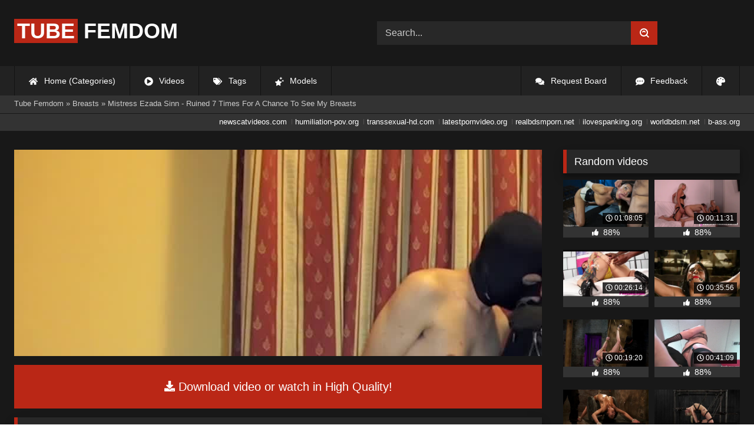

--- FILE ---
content_type: text/html; charset=utf-8
request_url: https://tubefemdom.net/15161-mistress-ezada-sinn-ruined-7-times-for-a-chance-to-see-my-breasts.html
body_size: 10160
content:
<!DOCTYPE html><html lang="en-US"><head><meta charset="utf-8"><title>Mistress Ezada Sinn - Ruined 7 Times For A Chance To See My Breasts - tubefemdom.net</title><meta name="description" content="Watch Mistress Ezada Sinn - Ruined 7 Times For A Chance To See My Breasts with Pornstar and other femdom porn videos online."><meta name="keywords" content="breasts, topless, named, biggest, least, before, Stupid, that's, probably, reason, dress, bought, zippers, coming, right, across, waist, maybe, today, chance"><meta name="generator" content="DataLife Engine (http://dle-news.ru)"><meta property="og:site_name" content="Femdom Fetish Tube | HD Domination Kinky Porn| Watch Online or Download"><meta property="og:type" content="article"><meta property="og:title" content="Mistress Ezada Sinn - Ruined 7 Times For A Chance To See My Breasts"><meta property="og:url" content="https://tubefemdom.net/15161-mistress-ezada-sinn-ruined-7-times-for-a-chance-to-see-my-breasts.html"><meta name="news_keywords" content="Femdom, 1080P, Handjob, Orgasm Control, Cocktease, Ruined Orgasm, Forced Orgasm, Ezada Sinn, Multiple Orgasms, C4S Best Seller, Femdom Game"><meta property="og:description" content="My breasts one day. He even named this his biggest wish, to see Me topless at least once before he dies. Stupid wish, but that's probably the reason why the last dress he bought Me has two long zippers coming from the neck right across the breasts and down to the waist. Ok, maybe today he will have"><link rel="search" type="application/opensearchdescription+xml" href="https://tubefemdom.net/index.php?do=opensearch" title="Femdom Fetish Tube | HD Domination Kinky Porn| Watch Online or Download"><link rel="canonical" href="https://tubefemdom.net/15161-mistress-ezada-sinn-ruined-7-times-for-a-chance-to-see-my-breasts.html"><link rel="alternate" type="application/rss+xml" title="Femdom Fetish Tube | HD Domination Kinky Porn| Watch Online or Download" href="https://tubefemdom.net/rss.xml"><meta name="HandheldFriendly" content="true"><meta name="viewport" content="initial-scale=1.0,width=device-width"> <link rel="apple-touch-icon" sizes="180x180" href="/templates/videok2s/images/favicon/apple-touch-icon.png"> <link rel="icon" type="image/png" sizes="32x32" href="/templates/videok2s/images/favicon/favicon-32x32.png"> <link rel="icon" type="image/png" sizes="16x16" href="/templates/videok2s/images/favicon/favicon-16x16.png"> <link rel="manifest" href="/templates/videok2s/images/favicon/site.webmanifest"> <link rel="mask-icon" href="/templates/videok2s/images/favicon/safari-pinned-tab.svg" color="#5bbad5"> <link rel="shortcut icon" href="/templates/videok2s/images/favicon/favicon.ico"> <meta name="msapplication-TileColor" content="#00a300"> <meta name="msapplication-config" content="/templates/videok2s/images/favicon/browserconfig.xml"> <meta name="theme-color" content="#ffffff"> <meta name="google-site-verification" content="ZfRby0qif83CZJiz60aZnl4_uAa5NbPiXaBrtQJmH2U"> <meta name="ahrefs-site-verification" content="b510945afc476e055a81bfab79085cf45cd95393c3e1fe7c83095f9bfaee1689"> <script>const theme=document.querySelector('html')
const currentTheme=localStorage.getItem('theme')
function setTheme(name){theme.setAttribute('theme',name)
localStorage.setItem('theme',name)}
if(currentTheme){theme.setAttribute('theme',currentTheme)}else{setTheme('dark')}</script> <link rel="stylesheet" href="/engine/classes/min/index.php?charset=utf-8&amp;f=/templates/videok2s/css/styles-crossbrowser.css&amp;7"></head><body> <div class="wrapper"> <div class="content"> <header> <div class="brand-site central"> <div class="logo"> <a href="/" title="TubeFemdom.net"><b>Tube</b> Femdom</a> </div> <div class="mob-menu"></div> <form method="post" class="search"> <input name="story" value="Search..." onfocus="if (this.value == 'Search...') {this.value = '';}" onblur="if (this.value == '') {this.value = 'Search...';}" type="search"> <button type="submit" title="Find"><svg class="icon icon-search"><use xlink:href="#icon-search"></use></svg></button> <input type="hidden" name="do" value="search"> <input type="hidden" name="subaction" value="search"> </form> </div> <nav> <ul class="central"> <li><a href="/" title="Home (Categories)"><svg class="icon"><use xlink:href="#icon-home"></use></svg> Home (Categories)</a></li> <li><a href="/lastnews/" title="Videos"><svg class="icon"><use xlink:href="#icon-video"></use></svg> Videos</a></li> <li><a href="/tags/" title="Tags"><svg class="icon"><use xlink:href="#icon-tags"></use></svg> Tags</a></li> <li class="last"><a href="/models/" title="Models"><svg class="icon"><use xlink:href="#icon-stars"></use></svg> Models</a></li> <li class="right last"><div class="site-color" title="Change site color"><svg class="icon"><use xlink:href="#icon-palette"></use></svg> </div></li> <li class="right"><a href="/feedback" title="Feedback"><svg class="icon"><use xlink:href="#comment-dots"></use></svg> Feedback</a></li> <li class="right"><a href="/request-board" title="Request Board"><svg class="icon"><use xlink:href="#comments"></use></svg> Request Board</a></li> </ul> </nav> </header> <div class="speedbar"> <div class="central"><span itemscope itemtype="https://schema.org/BreadcrumbList"><span itemprop="itemListElement" itemscope itemtype="https://schema.org/ListItem"><meta itemprop="position" content="1"><a href="https://tubefemdom.net/" itemprop="item"><span itemprop="name">Tube Femdom</span></a></span> » <span itemprop="itemListElement" itemscope itemtype="https://schema.org/ListItem"><meta itemprop="position" content="2"><a href="https://tubefemdom.net/categories/breasts/" itemprop="item"><span itemprop="name">Breasts</span></a></span> » Mistress Ezada Sinn - Ruined 7 Times For A Chance To See My Breasts</span></div></div> <div class="speedbar ln"> <div class="central"> <a href="https://newscatvideos.com" target="_blank">newscatvideos.com</a> <a href="https://humiliation-pov.org" target="_blank">humiliation-pov.org</a> <a href="https://transsexual-hd.com" target="_blank">transsexual-hd.com</a> <a href="https://latestpornvideo.org" target="_blank">latestpornvideo.org</a> <a href="https://realbdsmporn.net" target="_blank">realbdsmporn.net</a> <a href="https://ilovespanking.org" target="_blank">ilovespanking.org</a> <a href="https://worldbdsm.net" target="_blank">worldbdsm.net</a> <a href="https://b-ass.org" target="_blank">b-ass.org</a> </div> </div> <main> <div class="fullstory"> <article itemscope="" itemtype="http://schema.org/VideoObject"> <link itemprop="url" href="https://tubefemdom.net/15161-mistress-ezada-sinn-ruined-7-times-for-a-chance-to-see-my-breasts.html"> <meta itemprop="isFamilyFriendly" content="false"> <meta itemprop="duration" content="P30M"> <meta itemprop="uploadDate" content="2022-02-17"> <meta name="description" itemprop="description" content="My breasts one day. He even named this his biggest wish, to see Me topless at least once before he dies. Stupid wish,"> <link itemprop="thumbnailUrl" href="/uploads/Cover/Cover_64210357.webp"> <link itemprop="contentUrl" href="https://k2s.cc/file/193a8b02cfada/?site=tubefemdom.net"> <div class="sticky-anchor"></div> <div class="video-player"> <script> const adiFile = "https://k2s.cc/file/193a8b02cfada/?site=tubefemdom.net"; const adiFileSplit = adiFile.split("/")[4]; document.querySelector(".video-player").style.backgroundImage = "url(https://static-cache.tezfiles.com/thumbnail/" + adiFileSplit + "/main/0.jpeg)" </script> <script data-url="https://k2s.cc/file/193a8b02cfada/?site=tubefemdom.net" src="https://k2s.cc/js/preview.js" data-cfasync="false"></script></div> <a class="file-link" href="https://k2s.cc/file/193a8b02cfada/?site=tubefemdom.net" title="Download video: Mistress Ezada Sinn - Ruined 7 Times For A Chance To See My Breasts" target="_blank"><svg class="icon"><use xlink:href="#icon-download"></use></svg> Download video or watch in High Quality!</a> <div class="title_block"> <h1 itemprop="name">Mistress Ezada Sinn - Ruined 7 Times For A Chance To See My Breasts</h1> <div class="rating"> <div class="frate ignore-select" id="frate-15161"> <div class="rate-plus" id="pluss-15161" onclick="doRateLD('plus', '15161');" title="I like this"><svg class="icon thumbs-up"><use xlink:href="#icon-thumbs-up"></use></svg> Like</div> <div class="rate-minus" id="minuss-15161" onclick="doRateLD('minus', '15161');" title="I dislike this"><svg class="icon thumbs-down"><use xlink:href="#icon-thumbs-down"></use></svg></div> </div> </div> <div class="booton_tabs"> <div class="about active"><svg class="icon"><use xlink:href="#icon-info-circle"></use></svg> About</div> <div class="share"><svg class="icon"><use xlink:href="#icon-share"></use></svg> Share</div> <span class="complaint"><a href="javascript:AddComplaint('15161', 'news')"><svg class="icon"><use xlink:href="#icon-exclamation"></use></svg> Complaint</a></span> <i class="edit"></i> </div> </div> <div class="info-story"> <div class="left-block"> <div class="views"> <div class="frate"><div class="rate-data"> <div class="short-rate-perc"><span id="ratig-layer-15161"><span class="ratingtypeplusminus ratingplus" >+1033</span></span><span id="vote-num-id-15161">1356</span></div> <div class="result-rating"> <div class="rate-plus"><svg class="icon thumbs-up"><use xlink:href="#icon-thumbs-up"></use></svg> <span id="likes-id-15161">1194</span></div> <div class="rate-minus"><svg class="icon thumbs-down"><use xlink:href="#icon-thumbs-down"></use></svg> <span id="dislikes-id-15161">162</span></div> </div> </div></div> <span>8 014</span> views </div> </div> <div class="right-block"> <div class="about-block open"> <div class="more"> <span class="share-content">My breasts one day. He even named this his biggest wish, to see Me topless at least once before he dies. Stupid wish, but that's probably the reason why the last dress he bought Me has two long zippers coming from the neck right across the breasts and down to the waist. Ok, maybe today he will have this chance to see Me topless. We will play a little game</span> <p><svg class="icon"><use xlink:href="#icon-calendar-alt"></use></svg> Date: February 17, 2022</p> </div> <div class="botton-content"> <div class="tags-cat"> <span class="cat-t"><a href="https://tubefemdom.net/categories/breasts/">Breasts</a> / <a href="https://tubefemdom.net/categories/femdom/">Femdom</a> / <a href="https://tubefemdom.net/categories/forced/">Forced</a> / <a href="https://tubefemdom.net/categories/games/">Games</a> / <a href="https://tubefemdom.net/categories/handjob/">Handjob</a> / <a href="https://tubefemdom.net/categories/orgasm/">Orgasm</a> / <a href="https://tubefemdom.net/categories/topless/">Topless</a></span><span class="tag-t"><a href="https://tubefemdom.net/tags/Femdom/">Femdom</a>, <a href="https://tubefemdom.net/tags/1080P/">1080P</a>, <a href="https://tubefemdom.net/tags/Handjob/">Handjob</a>, <a href="https://tubefemdom.net/tags/Orgasm%20Control/">Orgasm Control</a>, <a href="https://tubefemdom.net/tags/Cocktease/">Cocktease</a>, <a href="https://tubefemdom.net/tags/Ruined%20Orgasm/">Ruined Orgasm</a>, <a href="https://tubefemdom.net/tags/Forced%20Orgasm/">Forced Orgasm</a>, <a href="https://tubefemdom.net/tags/Ezada%20Sinn/">Ezada Sinn</a>, <a href="https://tubefemdom.net/tags/Multiple%20Orgasms/">Multiple Orgasms</a>, <a href="https://tubefemdom.net/tags/C4S%20Best%20Seller/">C4S Best Seller</a>, <a href="https://tubefemdom.net/tags/Femdom%20Game/">Femdom Game</a></span> </div> </div> </div> <div class="share-block"></div> </div> </div> <div class="h2">Related videos</div> <div class="related-news"> <article class="shortstory"> <a href="https://tubefemdom.net/6941-mistress-ezada-sinn-breathe-or-cum.html"> <span class="img-video"> <video data-src="/uploads/Webm/Webm_56165140.webm" autoplay loop muted playsinline>Your browser does not support the video tag.</video> <img data-src="/uploads/Cover/Cover_56165140.webp" alt="Poster: Mistress Ezada Sinn - Breathe Or Cum" title="Poster: Mistress Ezada Sinn - Breathe Or Cum" src="[data-uri]"> <i class="duration"><svg class="icon"><use xlink:href="#icon-clock"></use></svg> 00:13:08</i> <b class="quality">1080p</b> </span> <h2 class="text">Mistress Ezada Sinn - Breathe Or Cum</h2> </a> </article><article class="shortstory"> <a href="https://tubefemdom.net/7093-london-lix-costly-cum-findom-bj.html"> <span class="img-video"> <video data-src="/uploads/Webm/Webm_59126454.webm" autoplay loop muted playsinline>Your browser does not support the video tag.</video> <img data-src="/uploads/Cover/Cover_59126454.webp" alt="Poster: London Lix - Costly Cum Findom BJ" title="Poster: London Lix - Costly Cum Findom BJ" src="[data-uri]"> <i class="duration"><svg class="icon"><use xlink:href="#icon-clock"></use></svg> 00:14:24</i> <b class="quality">1080p</b> </span> <h2 class="text">London Lix - Costly Cum Findom BJ</h2> </a> </article><article class="shortstory"> <a href="https://tubefemdom.net/12735-goddess-alexandra-snow-ampamp-mistress-ezada-sinn-failed-threesome.html"> <span class="img-video"> <video data-src="/uploads/Webm/Webm_22074446.webm" autoplay loop muted playsinline>Your browser does not support the video tag.</video> <img data-src="/uploads/Cover/Cover_22074446.webp" alt="Poster: Goddess Alexandra Snow &amp;Amp; Mistress Ezada Sinn - Failed Threesome" title="Poster: Goddess Alexandra Snow &amp;Amp; Mistress Ezada Sinn - Failed Threesome" src="[data-uri]"> <i class="duration"><svg class="icon"><use xlink:href="#icon-clock"></use></svg> 00:10:59</i> <b class="quality">720p</b> </span> <h2 class="text">Goddess Alexandra Snow &amp;Amp; Mistress Ezada Sinn - Failed Threesome</h2> </a> </article><article class="shortstory"> <a href="https://tubefemdom.net/13437-house-of-sinn-mistress-ezada-sinn-lady-yna-ampamp-miss-tressa-only-ruined-orgasms-for-all-males.html"> <span class="img-video"> <video data-src="/uploads/Webm/Webm_28854148.webm" autoplay loop muted playsinline>Your browser does not support the video tag.</video> <img data-src="/uploads/Cover/Cover_28854148.webp" alt="Poster: House Of Sinn - Mistress Ezada Sinn, Lady Yna &amp;Amp; Miss Tressa - Only Ruined Orgasms For All Males" title="Poster: House Of Sinn - Mistress Ezada Sinn, Lady Yna &amp;Amp; Miss Tressa - Only Ruined Orgasms For All Males" src="[data-uri]"> <i class="duration"><svg class="icon"><use xlink:href="#icon-clock"></use></svg> 00:13:34</i> <b class="quality">406p</b> </span> <h2 class="text">House Of Sinn - Mistress Ezada Sinn, Lady Yna &amp;Amp; Miss Tressa - Only Ruined Orgasms For All Males</h2> </a> </article><article class="shortstory"> <a href="https://tubefemdom.net/2433-blonde-with-big-natural-breasts-rode-hard.html"> <span class="img-video"> <video data-src="/uploads/Webm/Webm_80331013.webm" autoplay loop muted playsinline>Your browser does not support the video tag.</video> <img data-src="/uploads/Cover/Cover_80331013.webp" alt="Poster: Blonde with Big Natural Breasts - RODE HARD!" title="Poster: Blonde with Big Natural Breasts - RODE HARD!" src="[data-uri]"> <i class="duration"><svg class="icon"><use xlink:href="#icon-clock"></use></svg> 01:02:41</i> <b class="quality">540p</b> </span> <h2 class="text">Blonde with Big Natural Breasts - RODE HARD!</h2> </a> </article><article class="shortstory"> <a href="https://tubefemdom.net/10796-mistress-ezada-sinn-two-whips-to-test-on-one-slave.html"> <span class="img-video"> <video data-src="/uploads/Webm/Webm_35981735.webm" autoplay loop muted playsinline>Your browser does not support the video tag.</video> <img data-src="/uploads/Cover/Cover_35981735.webp" alt="Poster: Mistress Ezada Sinn - Two Whips To Test On One Slave" title="Poster: Mistress Ezada Sinn - Two Whips To Test On One Slave" src="[data-uri]"> <i class="duration"><svg class="icon"><use xlink:href="#icon-clock"></use></svg> 00:07:04</i> <b class="quality">720p</b> </span> <h2 class="text">Mistress Ezada Sinn - Two Whips To Test On One Slave</h2> </a> </article><article class="shortstory"> <a href="https://tubefemdom.net/3061-mistress-ezada-sinn-hard-no-matter-what.html"> <span class="img-video"> <video data-src="/uploads/Webm/Webm_00454109.webm" autoplay loop muted playsinline>Your browser does not support the video tag.</video> <img data-src="/uploads/Cover/Cover_00454109.webp" alt="Poster: Mistress Ezada Sinn - Hard No Matter What" title="Poster: Mistress Ezada Sinn - Hard No Matter What" src="[data-uri]"> <i class="duration"><svg class="icon"><use xlink:href="#icon-clock"></use></svg> 00:25:39</i> <b class="quality">720p</b> </span> <h2 class="text">Mistress Ezada Sinn - Hard No Matter What</h2> </a> </article><article class="shortstory"> <a href="https://tubefemdom.net/12680-topgrlcom-london-river-and-artemis-faux-frame-fucked-july-2017.html"> <span class="img-video"> <video data-src="/uploads/Webm/Webm_03336325.webm" autoplay loop muted playsinline>Your browser does not support the video tag.</video> <img data-src="/uploads/Cover/Cover_03336325.webp" alt="Poster: TopGrl.Com - London River And Artemis Faux - Frame Fucked - July 2017" title="Poster: TopGrl.Com - London River And Artemis Faux - Frame Fucked - July 2017" src="[data-uri]"> <i class="duration"><svg class="icon"><use xlink:href="#icon-clock"></use></svg> 00:39:40</i> <b class="quality">720p</b> </span> <h2 class="text">TopGrl.Com - London River And Artemis Faux - Frame Fucked - July 2017</h2> </a> </article><article class="shortstory"> <a href="https://tubefemdom.net/4420-clips4sale-mistress-ezada-sinn-mistress-clarissa-lady-yna-guess-the-whipstress-game.html"> <span class="img-video"> <video data-src="/uploads/Webm/Webm_85567688.webm" autoplay loop muted playsinline>Your browser does not support the video tag.</video> <img data-src="/uploads/Cover/Cover_85567688.webp" alt="Poster: [Clips4Sale] Mistress Ezada Sinn, Mistress Clarissa, Lady Yna - Guess The Whipstress Game" title="Poster: [Clips4Sale] Mistress Ezada Sinn, Mistress Clarissa, Lady Yna - Guess The Whipstress Game" src="[data-uri]"> <i class="duration"><svg class="icon"><use xlink:href="#icon-clock"></use></svg> 00:10:27</i> <b class="quality">720p</b> </span> <h2 class="text">[Clips4Sale] Mistress Ezada Sinn, Mistress Clarissa, Lady Yna - Guess The Whipstress Game</h2> </a> </article><article class="shortstory"> <a href="https://tubefemdom.net/14933-mistress-ezada-sinn-20160312-captured-sex-slave-yna-1920x1080.html"> <span class="img-video"> <video data-src="/uploads/Webm/Webm_52782049.webm" autoplay loop muted playsinline>Your browser does not support the video tag.</video> <img data-src="/uploads/Cover/Cover_52782049.webp" alt="Poster: Mistress Ezada Sinn - 2016.03.12 Captured Sex Slave (Yna) [1920X1080]" title="Poster: Mistress Ezada Sinn - 2016.03.12 Captured Sex Slave (Yna) [1920X1080]" src="[data-uri]"> <i class="duration"><svg class="icon"><use xlink:href="#icon-clock"></use></svg> 00:13:48</i> <b class="quality">1080p</b> </span> <h2 class="text">Mistress Ezada Sinn - 2016.03.12 Captured Sex Slave (Yna) [1920X1080]</h2> </a> </article><article class="shortstory"> <a href="https://tubefemdom.net/459-jasmine-from-the-agency-jasmine-jae-gives-it-up-to-sinn-sage.html"> <span class="img-video"> <video data-src="/uploads/Webm/Webm_66737062.webm" autoplay loop muted playsinline>Your browser does not support the video tag.</video> <img data-src="/uploads/Cover/Cover_66737062.webp" alt="Poster: Jasmine From The Agency: Jasmine Jae Gives It Up to Sinn Sage" title="Poster: Jasmine From The Agency: Jasmine Jae Gives It Up to Sinn Sage" src="[data-uri]"> <i class="duration"><svg class="icon"><use xlink:href="#icon-clock"></use></svg> 01:02:42</i> <b class="quality">540p</b> </span> <h2 class="text">Jasmine From The Agency: Jasmine Jae Gives It Up to Sinn Sage</h2> </a> </article><article class="shortstory"> <a href="https://tubefemdom.net/11039-house-of-sinn-ezada-sinn-ampamp-mistress-gaia-impotent-slave-tormented-with-the-milking-machine.html"> <span class="img-video"> <video data-src="/uploads/Webm/Webm_14574884.webm" autoplay loop muted playsinline>Your browser does not support the video tag.</video> <img data-src="/uploads/Cover/Cover_14574884.webp" alt="Poster: House Of Sinn - Ezada Sinn &amp;Amp; Mistress Gaia - Impotent Slave Tormented With The Milking Machine" title="Poster: House Of Sinn - Ezada Sinn &amp;Amp; Mistress Gaia - Impotent Slave Tormented With The Milking Machine" src="[data-uri]"> <i class="duration"><svg class="icon"><use xlink:href="#icon-clock"></use></svg> 00:10:50</i> <b class="quality">720p</b> </span> <h2 class="text">House Of Sinn - Ezada Sinn &amp;Amp; Mistress Gaia - Impotent Slave Tormented With The Milking Machine</h2> </a> </article><article class="shortstory"> <a href="https://tubefemdom.net/10020-mistress-ezada-sinn-5-ruined-orgasms-for-premature-hubby.html"> <span class="img-video"> <video data-src="/uploads/Webm/Webm_68616392.webm" autoplay loop muted playsinline>Your browser does not support the video tag.</video> <img data-src="/uploads/Cover/Cover_68616392.webp" alt="Poster: Mistress Ezada Sinn - 5 Ruined Orgasms For Premature Hubby" title="Poster: Mistress Ezada Sinn - 5 Ruined Orgasms For Premature Hubby" src="[data-uri]"> <i class="duration"><svg class="icon"><use xlink:href="#icon-clock"></use></svg> 00:09:44</i> <b class="quality">1080p</b> </span> <h2 class="text">Mistress Ezada Sinn - 5 Ruined Orgasms For Premature Hubby</h2> </a> </article><article class="shortstory"> <a href="https://tubefemdom.net/11532-mistress-ezada-sinn-human-ashtray-or-human-toilet-09-09-2108.html"> <span class="img-video"> <video data-src="/uploads/Webm/Webm_38277343.webm" autoplay loop muted playsinline>Your browser does not support the video tag.</video> <img data-src="/uploads/Cover/Cover_38277343.webp" alt="Poster: Mistress Ezada Sinn - Human Ashtray Or Human Toilet? 09/09/2108" title="Poster: Mistress Ezada Sinn - Human Ashtray Or Human Toilet? 09/09/2108" src="[data-uri]"> <i class="duration"><svg class="icon"><use xlink:href="#icon-clock"></use></svg> 00:11:12</i> <b class="quality">1080p</b> </span> <h2 class="text">Mistress Ezada Sinn - Human Ashtray Or Human Toilet? 09/09/2108</h2> </a> </article><article class="shortstory"> <a href="https://tubefemdom.net/93-cherry-torn-blonde-with-big-natural-breasts-rode-hard.html"> <span class="img-video"> <video data-src="/uploads/Webm/Webm_28806649.webm" autoplay loop muted playsinline>Your browser does not support the video tag.</video> <img data-src="/uploads/Cover/Cover_28806649.webp" alt="Poster: Cherry Torn: Blonde with Big Natural Breasts RODE HARD!" title="Poster: Cherry Torn: Blonde with Big Natural Breasts RODE HARD!" src="[data-uri]"> <i class="duration"><svg class="icon"><use xlink:href="#icon-clock"></use></svg> 01:02:34</i> <b class="quality">1080p</b> </span> <h2 class="text">Cherry Torn: Blonde with Big Natural Breasts RODE HARD!</h2> </a> </article> </div> <div class="comm"> <div id="dle-ajax-comments"></div>  <form method="post" name="dle-comments-form" id="dle-comments-form" ><div class="addcoments"> <div class="h2">Leave a Reply</div> <i>Your email address will not be published. Required fields are marked <span class="red">*</span></i> <div class="add-form"> <div class="add-com"> <p>Comment</p> <div class="bb-editor"><textarea name="comments" id="comments" cols="70" rows="10"></textarea></div> </div> <div class="about-me"> <div> <p>Name <span class="red">*</span></p> <input type="text" name="name" id="name" required> </div> <div> <p>Email <span class="red">*</span></p> <input type="email" name="mail" id="mail" required> </div> <div> <p>Recaptcha <span class="red">*</span></p> <a onclick="reload(); return false;" title="reload, if the code cannot be seen" href="#"><span id="dle-captcha"><img src="/engine/modules/antibot/antibot.php" alt="reload, if the code cannot be seen" width="160" height="80"></span></a> <input placeholder="Enter the code" title="Enter the code" type="text" name="sec_code" id="sec_code" required> </div> </div> </div> <button type="submit" name="submit" title="Post Comment">Post Comment</button></div><input type="hidden" name="subaction" value="addcomment"><input type="hidden" name="post_id" id="post_id" value="15161"><input type="hidden" name="user_hash" value="2d34252f9ddf72204a5d42b2b98438937a75cc7c"></form> </div> </article> <aside> <div class="h2">Random videos</div> <div class="short-mini"><div class="shortstory"> <a href="https://tubefemdom.net/969-the-surrender-jessica-fox-submits-to-ricky-larkin.html" title="The Surrender: Jessica Fox submits to Ricky Larkin"> <span class="img-video"> <video data-src="/uploads/Webm/Webm_84315228.webm" autoplay loop muted playsinline>Your browser does not support the video tag.</video> <img data-src="/uploads/Cover/Cover_84315228.webp" alt="Poster: The Surrender: Jessica Fox submits to Ricky Larkin" title="Poster: The Surrender: Jessica Fox submits to Ricky Larkin" src="[data-uri]"> <i class="duration"><svg class="icon"><use xlink:href="#icon-clock"></use></svg> 01:08:05</i> </span> <div class="rating-panel"> <svg class="icon"><use xlink:href="#icon-thumbs-up"></use></svg> <span class="val short-rate-perc"><span class="ratingtypeplusminus ratingplus" >+1213</span><span id="vote-num-id-969">1602</span></span> <span class="stat"></span> </div> </a> </div><div class="shortstory"> <a href="https://tubefemdom.net/8341-bratprincess-lily-ampamp-macy-big-sister-fucks-her-slave-while-little-sister-watches-ampamp-learns.html" title="[BratPrincess] - Lily &amp;Amp; Macy - Big Sister Fucks Her Slave While Little Sister Watches &amp;Amp; Learns"> <span class="img-video"> <video data-src="/uploads/Webm/Webm_45099937.webm" autoplay loop muted playsinline>Your browser does not support the video tag.</video> <img data-src="/uploads/Cover/Cover_45099937.webp" alt="Poster: [BratPrincess] - Lily &amp;Amp; Macy - Big Sister Fucks Her Slave While Little Sister Watches &amp;Amp; Learns" title="Poster: [BratPrincess] - Lily &amp;Amp; Macy - Big Sister Fucks Her Slave While Little Sister Watches &amp;Amp; Learns" src="[data-uri]"> <i class="duration"><svg class="icon"><use xlink:href="#icon-clock"></use></svg> 00:11:31</i> </span> <div class="rating-panel"> <svg class="icon"><use xlink:href="#icon-thumbs-up"></use></svg> <span class="val short-rate-perc"><span class="ratingtypeplusminus ratingplus" >+968</span><span id="vote-num-id-8341">1288</span></span> <span class="stat"></span> </div> </a> </div><div class="shortstory"> <a href="https://tubefemdom.net/29295-santana-red-curvy-latina-pawg-santana-red-is-back-22042022.html" title="Santana Red - Curvy Latina PAWG Santana Red Is Back (22.04.2022)"> <span class="img-video"> <video data-src="/uploads/Webm/Webm_62437520.webm" autoplay loop muted playsinline>Your browser does not support the video tag.</video> <img data-src="/uploads/Cover/Cover_62437520.webp" alt="Poster: Santana Red - Curvy Latina PAWG Santana Red Is Back (22.04.2022)" title="Poster: Santana Red - Curvy Latina PAWG Santana Red Is Back (22.04.2022)" src="[data-uri]"> <i class="duration"><svg class="icon"><use xlink:href="#icon-clock"></use></svg> 00:26:14</i> </span> <div class="rating-panel"> <svg class="icon"><use xlink:href="#icon-thumbs-up"></use></svg> <span class="val short-rate-perc"><span class="ratingtypeplusminus ratingplus" >+907</span><span id="vote-num-id-29295">1204</span></span> <span class="stat"></span> </div> </a> </div><div class="shortstory"> <a href="https://tubefemdom.net/3796-isis-love-and-jada-fire.html" title="Isis Love and Jada Fire"> <span class="img-video"> <video data-src="/uploads/Webm/Webm_47599552.webm" autoplay loop muted playsinline>Your browser does not support the video tag.</video> <img data-src="/uploads/Cover/Cover_47599552.webp" alt="Poster: Isis Love and Jada Fire" title="Poster: Isis Love and Jada Fire" src="[data-uri]"> <i class="duration"><svg class="icon"><use xlink:href="#icon-clock"></use></svg> 00:35:56</i> </span> <div class="rating-panel"> <svg class="icon"><use xlink:href="#icon-thumbs-up"></use></svg> <span class="val short-rate-perc"><span class="ratingtypeplusminus ratingplus" >+1153</span><span id="vote-num-id-3796">1516</span></span> <span class="stat"></span> </div> </a> </div><div class="shortstory"> <a href="https://tubefemdom.net/7147-hot-blond-with-perfect-body-natural-tits-severely-bound-gagged-and-abused-all-on-screen-tying.html" title="Hot Blond with PERFECT BODY, natural tits, severely bound, gagged and abused All on screen tying"> <span class="img-video"> <video data-src="/uploads/Webm/Webm_74542300.webm" autoplay loop muted playsinline>Your browser does not support the video tag.</video> <img data-src="/uploads/Cover/Cover_74542300.webp" alt="Poster: Hot Blond with PERFECT BODY, natural tits, severely bound, gagged and abused All on screen tying" title="Poster: Hot Blond with PERFECT BODY, natural tits, severely bound, gagged and abused All on screen tying" src="[data-uri]"> <i class="duration"><svg class="icon"><use xlink:href="#icon-clock"></use></svg> 00:19:20</i> </span> <div class="rating-panel"> <svg class="icon"><use xlink:href="#icon-thumbs-up"></use></svg> <span class="val short-rate-perc"><span class="ratingtypeplusminus ratingplus" >+966</span><span id="vote-num-id-7147">1278</span></span> <span class="stat"></span> </div> </a> </div><div class="shortstory"> <a href="https://tubefemdom.net/11984-best-femdom-mistress-sidney-good-to-the-last-drop-complete-movie.html" title="Best Femdom - Mistress Sidney - Good To The Last Drop (COMPLETE MOVIE)"> <span class="img-video"> <video data-src="/uploads/Webm/Webm_12991416.webm" autoplay loop muted playsinline>Your browser does not support the video tag.</video> <img data-src="/uploads/Cover/Cover_12991416.webp" alt="Poster: Best Femdom - Mistress Sidney - Good To The Last Drop (COMPLETE MOVIE)" title="Poster: Best Femdom - Mistress Sidney - Good To The Last Drop (COMPLETE MOVIE)" src="[data-uri]"> <i class="duration"><svg class="icon"><use xlink:href="#icon-clock"></use></svg> 00:41:09</i> </span> <div class="rating-panel"> <svg class="icon"><use xlink:href="#icon-thumbs-up"></use></svg> <span class="val short-rate-perc"><span class="ratingtypeplusminus ratingplus" >+882</span><span id="vote-num-id-11984">1158</span></span> <span class="stat"></span> </div> </a> </div><div class="shortstory"> <a href="https://tubefemdom.net/7589-sexy-brunette-experiences-nipple-torment-brutal-crotch-rope-and-extreme-bondage.html" title="Sexy brunette experiences nipple torment, brutal crotch rope and extreme bondage."> <span class="img-video"> <video data-src="/uploads/Webm/Webm_57493560.webm" autoplay loop muted playsinline>Your browser does not support the video tag.</video> <img data-src="/uploads/Cover/Cover_57493560.webp" alt="Poster: Sexy brunette experiences nipple torment, brutal crotch rope and extreme bondage." title="Poster: Sexy brunette experiences nipple torment, brutal crotch rope and extreme bondage." src="[data-uri]"> <i class="duration"><svg class="icon"><use xlink:href="#icon-clock"></use></svg> 00:20:26</i> </span> <div class="rating-panel"> <svg class="icon"><use xlink:href="#icon-thumbs-up"></use></svg> <span class="val short-rate-perc"><span class="ratingtypeplusminus ratingplus" >+1002</span><span id="vote-num-id-7589">1323</span></span> <span class="stat"></span> </div> </a> </div><div class="shortstory"> <a href="https://tubefemdom.net/7609-lorelei-lee-is-bent-in-unforgiving-device-bondage.html" title="Lorelei Lee is Bent in Unforgiving Device Bondage"> <span class="img-video"> <video data-src="/uploads/Webm/Webm_84080724.webm" autoplay loop muted playsinline>Your browser does not support the video tag.</video> <img data-src="/uploads/Cover/Cover_84080724.webp" alt="Poster: Lorelei Lee is Bent in Unforgiving Device Bondage" title="Poster: Lorelei Lee is Bent in Unforgiving Device Bondage" src="[data-uri]"> <i class="duration"><svg class="icon"><use xlink:href="#icon-clock"></use></svg> 00:43:32</i> </span> <div class="rating-panel"> <svg class="icon"><use xlink:href="#icon-thumbs-up"></use></svg> <span class="val short-rate-perc"><span class="ratingtypeplusminus ratingplus" >+820</span><span id="vote-num-id-7609">1083</span></span> <span class="stat"></span> </div> </a> </div><div class="shortstory"> <a href="https://tubefemdom.net/21694-blanka-rupture-18-years-girl-gyno-exam-gyno-xcom.html" title="Blanka Rupture (18 Years Girl Gyno Exam) / (Gyno-X.Com)"> <span class="img-video"> <video data-src="/uploads/Webm/Webm_96057868.webm" autoplay loop muted playsinline>Your browser does not support the video tag.</video> <img data-src="/uploads/Cover/Cover_96057868.webp" alt="Poster: Blanka Rupture (18 Years Girl Gyno Exam) / (Gyno-X.Com)" title="Poster: Blanka Rupture (18 Years Girl Gyno Exam) / (Gyno-X.Com)" src="[data-uri]"> <i class="duration"><svg class="icon"><use xlink:href="#icon-clock"></use></svg> 00:41:10</i> </span> <div class="rating-panel"> <svg class="icon"><use xlink:href="#icon-thumbs-up"></use></svg> <span class="val short-rate-perc"><span class="ratingtypeplusminus ratingplus" >+1066</span><span id="vote-num-id-21694">1415</span></span> <span class="stat"></span> </div> </a> </div><div class="shortstory"> <a href="https://tubefemdom.net/24923-trixy-kitty-amp-irogenia-irogenia-is-surprised-by-trixy-01052022.html" title="Trixy Kitty &amp; Irogenia - Irogenia Is Surprised By Trixy... (01.05.2022)"> <span class="img-video"> <video data-src="/uploads/Webm/Webm_24129963.webm" autoplay loop muted playsinline>Your browser does not support the video tag.</video> <img data-src="/uploads/Cover/Cover_24129963.webp" alt="Poster: Trixy Kitty &amp; Irogenia - Irogenia Is Surprised By Trixy... (01.05.2022)" title="Poster: Trixy Kitty &amp; Irogenia - Irogenia Is Surprised By Trixy... (01.05.2022)" src="[data-uri]"> <i class="duration"><svg class="icon"><use xlink:href="#icon-clock"></use></svg> 00:52:31</i> </span> <div class="rating-panel"> <svg class="icon"><use xlink:href="#icon-thumbs-up"></use></svg> <span class="val short-rate-perc"><span class="ratingtypeplusminus ratingplus" >+681</span><span id="vote-num-id-24923">903</span></span> <span class="stat"></span> </div> </a> </div></div> <div class="h2 mar">Most viewed videos</div> <div class="short-mini"><div class="shortstory"> <a href="https://tubefemdom.net/26003-pure-vicky-eu-60-titus-steel-46-pure-vicky-is-a-granny-that-gets-fucked-in-pov-style-14284.html" title="Pure Vicky (EU) (60), Titus Steel (46) - Pure Vicky Is A Granny That Gets Fucked In POV Style / 14284"> <span class="img-video"> <video data-src="/uploads/Webm/Webm_73799557.webm" autoplay loop muted playsinline>Your browser does not support the video tag.</video> <img data-src="/uploads/Cover/Cover_73799557.webp" alt="Poster: Pure Vicky (EU) (60), Titus Steel (46) - Pure Vicky Is A Granny That Gets Fucked In POV Style / 14284" title="Poster: Pure Vicky (EU) (60), Titus Steel (46) - Pure Vicky Is A Granny That Gets Fucked In POV Style / 14284" src="[data-uri]"> <i class="duration"><svg class="icon"><use xlink:href="#icon-clock"></use></svg> 00:29:44</i> </span> <div class="rating-panel"> <svg class="icon"><use xlink:href="#icon-thumbs-up"></use></svg> <span class="val short-rate-perc"><span class="ratingtypeplusminus ratingplus" >+4396</span><span id="vote-num-id-26003">5828</span></span> <span class="stat"></span> </div> </a> </div><div class="shortstory"> <a href="https://tubefemdom.net/29229-pain-slut-aryah-may-begs-brooklyn-daniels-amp-mila-blaze-for-lesbian-domination-27-06-2014.html" title="Pain Slut Aryah May Begs Brooklyn Daniels &amp; Mila Blaze For Lesbian Domination (27-06-2014)"> <span class="img-video"> <video data-src="/uploads/Webm/Webm_69796008.webm" autoplay loop muted playsinline>Your browser does not support the video tag.</video> <img data-src="/uploads/Cover/Cover_69796008.webp" alt="Poster: Pain Slut Aryah May Begs Brooklyn Daniels &amp; Mila Blaze For Lesbian Domination (27-06-2014)" title="Poster: Pain Slut Aryah May Begs Brooklyn Daniels &amp; Mila Blaze For Lesbian Domination (27-06-2014)" src="[data-uri]"> <i class="duration"><svg class="icon"><use xlink:href="#icon-clock"></use></svg> 00:29:49</i> </span> <div class="rating-panel"> <svg class="icon"><use xlink:href="#icon-thumbs-up"></use></svg> <span class="val short-rate-perc"><span class="ratingtypeplusminus ratingplus" >+3240</span><span id="vote-num-id-29229">4287</span></span> <span class="stat"></span> </div> </a> </div><div class="shortstory"> <a href="https://tubefemdom.net/21725-danya-aka-diana-barrett-big-busty-countrywoman-gets-huge-orgasm-and-squirts-in-gyno-chair-.html" title="Danya Aka Diana Barrett - Big Busty Countrywoman Gets Huge Orgasm And Squirts In Gyno Chair /"> <span class="img-video"> <video data-src="/uploads/Webm/Webm_23374260.webm" autoplay loop muted playsinline>Your browser does not support the video tag.</video> <img data-src="/uploads/Cover/Cover_23374260.webp" alt="Poster: Danya Aka Diana Barrett - Big Busty Countrywoman Gets Huge Orgasm And Squirts In Gyno Chair /" title="Poster: Danya Aka Diana Barrett - Big Busty Countrywoman Gets Huge Orgasm And Squirts In Gyno Chair /" src="[data-uri]"> <i class="duration"><svg class="icon"><use xlink:href="#icon-clock"></use></svg> 00:34:27</i> </span> <div class="rating-panel"> <svg class="icon"><use xlink:href="#icon-thumbs-up"></use></svg> <span class="val short-rate-perc"><span class="ratingtypeplusminus ratingplus" >+1976</span><span id="vote-num-id-21725">2512</span></span> <span class="stat"></span> </div> </a> </div><div class="shortstory"> <a href="https://tubefemdom.net/25314-inna-white-64-inna-white-is-a-big-breasted-granny-who-loves-to-play-with-her-unshaved-pussy-14435.html" title="Inna White (64) - Inna White Is A Big Breasted Granny Who Loves To Play With Her Unshaved Pussy / 14435"> <span class="img-video"> <video data-src="/uploads/Webm/Webm_20179204.webm" autoplay loop muted playsinline>Your browser does not support the video tag.</video> <img data-src="/uploads/Cover/Cover_20179204.webp" alt="Poster: Inna White (64) - Inna White Is A Big Breasted Granny Who Loves To Play With Her Unshaved Pussy / 14435" title="Poster: Inna White (64) - Inna White Is A Big Breasted Granny Who Loves To Play With Her Unshaved Pussy / 14435" src="[data-uri]"> <i class="duration"><svg class="icon"><use xlink:href="#icon-clock"></use></svg> 00:30:14</i> </span> <div class="rating-panel"> <svg class="icon"><use xlink:href="#icon-thumbs-up"></use></svg> <span class="val short-rate-perc"><span class="ratingtypeplusminus ratingplus" >+1544</span><span id="vote-num-id-25314">2046</span></span> <span class="stat"></span> </div> </a> </div><div class="shortstory"> <a href="https://tubefemdom.net/2300-brat-princess-2-macy-inspects-dannis-chastity-device-4k.html" title="Brat Princess 2 - Macy - Inspects Dannis Chastity Device (4K)"> <span class="img-video"> <video data-src="/uploads/Webm/Webm_41371411.webm" autoplay loop muted playsinline>Your browser does not support the video tag.</video> <img data-src="/uploads/Cover/Cover_41371411.webp" alt="Poster: Brat Princess 2 - Macy - Inspects Dannis Chastity Device (4K)" title="Poster: Brat Princess 2 - Macy - Inspects Dannis Chastity Device (4K)" src="[data-uri]"> <i class="duration"><svg class="icon"><use xlink:href="#icon-clock"></use></svg> 00:12:23</i> </span> <div class="rating-panel"> <svg class="icon"><use xlink:href="#icon-thumbs-up"></use></svg> <span class="val short-rate-perc"><span class="ratingtypeplusminus ratingplus" >+1489</span><span id="vote-num-id-2300">1966</span></span> <span class="stat"></span> </div> </a> </div><div class="shortstory"> <a href="https://tubefemdom.net/154-nobody-compares-to-step-mommy-nobody-pristine-edge.html" title="NOBODY COMPARES TO STEP-MOMMY, NOBODY - PRISTINE EDGE"> <span class="img-video"> <video data-src="/uploads/Webm/Webm_16578939.webm" autoplay loop muted playsinline>Your browser does not support the video tag.</video> <img data-src="/uploads/Cover/Cover_16578939.webp" alt="Poster: NOBODY COMPARES TO STEP-MOMMY, NOBODY - PRISTINE EDGE" title="Poster: NOBODY COMPARES TO STEP-MOMMY, NOBODY - PRISTINE EDGE" src="[data-uri]"> <i class="duration"><svg class="icon"><use xlink:href="#icon-clock"></use></svg> 00:12:37</i> </span> <div class="rating-panel"> <svg class="icon"><use xlink:href="#icon-thumbs-up"></use></svg> <span class="val short-rate-perc"><span class="ratingtypeplusminus ratingplus" >+1481</span><span id="vote-num-id-154">1953</span></span> <span class="stat"></span> </div> </a> </div><div class="shortstory"> <a href="https://tubefemdom.net/22545-julia-parker-23-years-11012018.html" title="Julia Parker, 23 Years (11.01.2018)"> <span class="img-video"> <video data-src="/uploads/Webm/Webm_16341678.webm" autoplay loop muted playsinline>Your browser does not support the video tag.</video> <img data-src="/uploads/Cover/Cover_16341678.webp" alt="Poster: Julia Parker, 23 Years (11.01.2018)" title="Poster: Julia Parker, 23 Years (11.01.2018)" src="[data-uri]"> <i class="duration"><svg class="icon"><use xlink:href="#icon-clock"></use></svg> 00:44:37</i> </span> <div class="rating-panel"> <svg class="icon"><use xlink:href="#icon-thumbs-up"></use></svg> <span class="val short-rate-perc"><span class="ratingtypeplusminus ratingplus" >+1401</span><span id="vote-num-id-22545">1852</span></span> <span class="stat"></span> </div> </a> </div><div class="shortstory"> <a href="https://tubefemdom.net/5558-grappling-girls-jalisa-elite-ggweightdifference22.html" title="Grappling Girls - Jalisa Elite - GGWeightDifference22"> <span class="img-video"> <video data-src="/uploads/Webm/Webm_23694515.webm" autoplay loop muted playsinline>Your browser does not support the video tag.</video> <img data-src="/uploads/Cover/Cover_23694515.webp" alt="Poster: Grappling Girls - Jalisa Elite - GGWeightDifference22" title="Poster: Grappling Girls - Jalisa Elite - GGWeightDifference22" src="[data-uri]"> <i class="duration"><svg class="icon"><use xlink:href="#icon-clock"></use></svg> 00:14:39</i> </span> <div class="rating-panel"> <svg class="icon"><use xlink:href="#icon-thumbs-up"></use></svg> <span class="val short-rate-perc"><span class="ratingtypeplusminus ratingplus" >+1372</span><span id="vote-num-id-5558">1817</span></span> <span class="stat"></span> </div> </a> </div><div class="shortstory"> <a href="https://tubefemdom.net/90-justine-joli-intense-lezdom-bdsm-and-squirting-sex.html" title="Justine Joli: Intense Lezdom BDSM and Squirting Sex"> <span class="img-video"> <video data-src="/uploads/Webm/Webm_04955556.webm" autoplay loop muted playsinline>Your browser does not support the video tag.</video> <img data-src="/uploads/Cover/Cover_04955556.webp" alt="Poster: Justine Joli: Intense Lezdom BDSM and Squirting Sex" title="Poster: Justine Joli: Intense Lezdom BDSM and Squirting Sex" src="[data-uri]"> <i class="duration"><svg class="icon"><use xlink:href="#icon-clock"></use></svg> 01:23:33</i> </span> <div class="rating-panel"> <svg class="icon"><use xlink:href="#icon-thumbs-up"></use></svg> <span class="val short-rate-perc"><span class="ratingtypeplusminus ratingplus" >+1350</span><span id="vote-num-id-90">1786</span></span> <span class="stat"></span> </div> </a> </div><div class="shortstory"> <a href="https://tubefemdom.net/28239-ivana-m-53-laura-boomlock-34-suzzane-51-amp-leon-28-a-big-breasted-mature-groupsession-with-one-lucky-guy.html" title="Ivana M. (53), Laura Boomlock (34), Suzzane (51) &amp; Leon (28) - A Big Breasted Mature Groupsession With One Lucky Guy"> <span class="img-video"> <video data-src="/uploads/Webm/Webm_78479094.webm" autoplay loop muted playsinline>Your browser does not support the video tag.</video> <img data-src="/uploads/Cover/Cover_78479094.webp" alt="Poster: Ivana M. (53), Laura Boomlock (34), Suzzane (51) &amp; Leon (28) - A Big Breasted Mature Groupsession With One Lucky Guy" title="Poster: Ivana M. (53), Laura Boomlock (34), Suzzane (51) &amp; Leon (28) - A Big Breasted Mature Groupsession With One Lucky Guy" src="[data-uri]"> <i class="duration"><svg class="icon"><use xlink:href="#icon-clock"></use></svg> 00:35:39</i> </span> <div class="rating-panel"> <svg class="icon"><use xlink:href="#icon-thumbs-up"></use></svg> <span class="val short-rate-perc"><span class="ratingtypeplusminus ratingplus" >+1374</span><span id="vote-num-id-28239">1806</span></span> <span class="stat"></span> </div> </a> </div></div> </aside></div> </main> </div> <iframe data-aa='1918867' src='//ad.a-ads.com/1918867?size=336x280' style='width:336px; height:280px; border:0px; padding:0; overflow:hidden; background-color: transparent;margin:0 auto;'></iframe> <footer> <div class="central"> <div class="logo"> <a href="/" title="TubeFemdom.net"><b>Tube</b> Femdom</a> </div> <div class="about_site"> <p>TubeFemdom.net contains materials for persons only 18+. If You have not reached this age, then we ask you to leave us.</p> <p>This site does NOT store videos files on its server.</p> <p>TubeFemdom.net, 2021</p>  <script async src="https://www.googletagmanager.com/gtag/js?id=G-YBQ5DZEG5C"></script> <script> window.dataLayer = window.dataLayer || []; function gtag(){dataLayer.push(arguments);} gtag('js', new Date()); gtag('config', 'G-YBQ5DZEG5C'); </script> <a href="https://www.liveinternet.ru/click" target="_blank"><img id="licnt1E75" width="31" height="31" style="border:0" title="LiveInternet" src="[data-uri]" alt=""/></a><script>(function(d,s){d.getElementById("licnt1E75").src= "https://counter.yadro.ru/hit?t50.6;r"+escape(d.referrer)+ ((typeof(s)=="undefined")?"":";s"+s.width+"*"+s.height+"*"+ (s.colorDepth?s.colorDepth:s.pixelDepth))+";u"+escape(d.URL)+ ";h"+escape(d.title.substring(0,150))+";"+Math.random()}) (document,screen)</script> </div> </div> </footer> </div> <div class="scroll-up"><svg class="icon"><use xlink:href="#icon-chevron-up"></use></svg></div> <link rel="stylesheet" href="/engine/classes/min/index.php?charset=utf-8&amp;f=/templates/videok2s/css/engine.css&amp;7"><script src="/engine/classes/min/index.php?g=general3&amp;v=9b57c"></script><script src="/engine/classes/min/index.php?f=engine/classes/js/jqueryui3.js,engine/classes/js/dle_js.js,engine/classes/js/lazyload.js,engine/classes/masha/masha.js&amp;v=9b57c" defer></script><script><!--
var dle_root = '/';
var dle_admin = '';
var dle_login_hash = '2d34252f9ddf72204a5d42b2b98438937a75cc7c';
var dle_group = 5;
var dle_skin = 'videok2s';
var dle_wysiwyg = '-1';
var quick_wysiwyg = '0';
var dle_min_search = '4';
var dle_act_lang = ["Yes", "No", "Enter", "Cancel", "Save", "Delete", "Loading. Please, wait..."];
var menu_short = 'Quick edit';
var menu_full = 'Full edit';
var menu_profile = 'View profile';
var menu_send = 'Send message';
var menu_uedit = 'Admin Center';
var dle_info = 'Information';
var dle_confirm = 'Confirm';
var dle_prompt = 'Enter the information';
var dle_req_field = ["Fill the name field", "Fill the message field", "Fill the field with the subject of the message"];
var dle_del_agree = 'Are you sure you want to delete it? This action cannot be undone';
var dle_spam_agree = 'Are you sure you want to mark the user as a spammer? This will remove all his comments';
var dle_c_title = 'Send a complaint';
var dle_complaint = 'Enter the text of your complaint to the Administration<span>*</span>:';
var dle_mail = 'Your e-mail<span>*</span>:';
var dle_big_text = 'Highlighted section of text is too large.';
var dle_orfo_title = 'Enter a comment to the detected error on the page for Administration ';
var dle_p_send = 'Send';
var dle_p_send_ok = 'Notification has been sent successfully ';
var dle_save_ok = 'Changes are saved successfully. Refresh the page?';
var dle_reply_title= 'Reply to the comment';
var dle_tree_comm = '0';
var dle_del_news = 'Delete article';
var dle_sub_agree = 'Do you really want to subscribe to this article’s comments?';
var dle_captcha_type = '0';
var dle_share_interesting = ["Share a link to the selected text", "Twitter", "Facebook", "Вконтакте", "Direct Link:", "Right-click and select «Copy Link»"];
var DLEPlayerLang = {prev: 'Previous',next: 'Next',play: 'Play',pause: 'Pause',mute: 'Mute', unmute: 'Unmute', settings: 'Settings', enterFullscreen: 'Enable full screen mode', exitFullscreen: 'Disable full screen mode', speed: 'Speed', normal: 'Normal', quality: 'Quality', pip: 'PiP mode'};
var allow_dle_delete_news = false;
jQuery(function($){
$('#dle-comments-form').submit(function() {	doAddComments();	return false;
});
});
//--></script><script src="/engine/classes/min/index.php?charset=геа-8&amp;f=/templates/videok2s/js/global.js,/templates/videok2s/js/showfull.js&amp;7"></script><script> jQuery(function($){ $.get("/templates/videok2s/images/sprite.svg", function(data) { var div = document.createElement("div"); div.innerHTML = new XMLSerializer().serializeToString(data.documentElement); document.body.insertBefore(div, document.body.childNodes[0]); }); });</script> <script defer src="https://static.cloudflareinsights.com/beacon.min.js/vcd15cbe7772f49c399c6a5babf22c1241717689176015" integrity="sha512-ZpsOmlRQV6y907TI0dKBHq9Md29nnaEIPlkf84rnaERnq6zvWvPUqr2ft8M1aS28oN72PdrCzSjY4U6VaAw1EQ==" data-cf-beacon='{"version":"2024.11.0","token":"cf25e861138c4fffa77dc653b53f0439","r":1,"server_timing":{"name":{"cfCacheStatus":true,"cfEdge":true,"cfExtPri":true,"cfL4":true,"cfOrigin":true,"cfSpeedBrain":true},"location_startswith":null}}' crossorigin="anonymous"></script>
</body></html>
<!-- DataLife Engine Copyright SoftNews Media Group (http://dle-news.ru) -->
